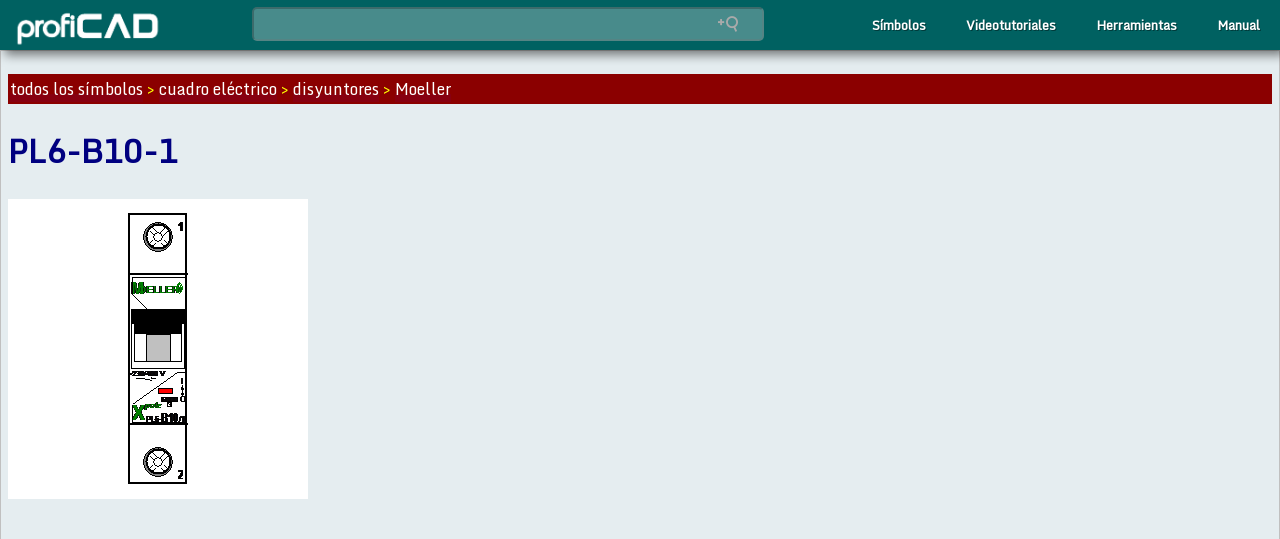

--- FILE ---
content_type: text/html
request_url: https://gallery.proficad.com/Simbolos/cuadro-electrico/disyuntores/Moeller/PL6-B10-1.html
body_size: 2045
content:
<!DOCTYPE html><html lang="es"><head><title>Simbolo: cuadro-electrico - disyuntores - moeller - pl6-b10-1</title><meta name="viewport" content="width=device-width, initial-scale=1, maximum-scale=6" /><meta http-equiv="Content-Type" content="text/html; charset=UTF-8" /><meta name="keywords" content="electrical electronic symbol, wiring diagram, CAD" /><meta name="description" content="schematic symbol - Simbolo: cuadro-electrico - disyuntores - moeller - pl6-b10-1">
<link rel="canonical" href="https://gallery.proficad.com/simbolos/cuadro-electrico/disyuntores/moeller/pl6-b10-1.html" />
</meta><link href="https://www.proficad.com/css/out.min.css" type="text/css" rel="stylesheet" /><style>

#leftcolumn {
    display: none;
}

#contentwrapper {
    margin-left: 0;
    width: 100%;
}

.numberInner {
    margin: 8px;
}

.searchResultsItem {
    width: 150px;
    height: 200px;
    background-color: #ddd;
    border-radius: 17px;
    padding: 0px;
    margin: 10px;
    float: left;
    font-size: 12px;
}

.searchResultsItem img {
    width: 100%;
    aspect-ratio: 1/1;
}

span.norm {
    display: none;
}

div#groupsTop a {
    background-color: aquamarine;
    margin: 3px;
    padding: 1px 6px;
    display: inline-block;
    border: solid darkcyan 1px;
    border-radius: 3px;
}

    div#groupsTop a:hover {
        background-color: darkcyan;
        color: yellow;
        text-decoration: none;
    }

p#breadCrumb {
    background-color: darkred;
    color: yellow;
    padding: 2px;
}

    p#breadCrumb a {
        color: white;
    }

        p#breadCrumb a:hover {
            color: yellow;
        }




@media (min-width: 30em) {

    body {
        margin: 0;
    }

    div#main {
        padding: 0;
        background-color: #E5EDF0;
        padding: 7px;
    }

    iframe {
        margin: 0;
    }

    #parts {
        display: grid;
        grid-template-columns: repeat(2, 1fr);
        grid-gap: 18px;
        margin: 10px;
    }

    .linksMenu {
        display: none;
    }

    #banner {
        width: 100%;
    }

    #topmenu {
        max-width: 100%;
    }

    #mainContainer {
        max-width: 100%;
        display: block;
    }

    #leftcolumn {
        width: 0;
    }
}


</style></head><body class="narrative"><div id="above" /><div id="pagecontainer"><nav id="topmenu">
	<ul>
		<li class="has-sub">
			<a href="https://es.proficad.com/" style="padding: 0; padding-left: 1em;" aria-label="ProfiCAD home page">
				<img id="top-logo" alt="ProfiCAD logo" src="https://www.proficad.cz/img/logo-white.png" />
			</a>
		</li>
	</ul>

	<script>
		window.addsearch_settings = {
		placeholder: 'Buscar...'
		}
	</script>

	<div id="search-box" style="text-align: right;">
		<input type="text" class="addsearch" disabled="disabled" id="addsearch" style="background-image: url(&quot;/img/AAAAAA-20.png&quot;); background-repeat: no-repeat; background-position: 95% 50%;" />
	</div>

	<script type="text/javascript" src="https://addsearch.com/js/?key=f81e0e289447db2cf0d49ef4716d2c3c&amp;categories=0xes.proficad.com,0xgallery.proficad.com/1xsimbolos">
	</script>


	<ul>
		<li class="right">
			<a href="https://es.proficad.com/help/">Manual</a>
		</li>
		<li class="right">
			<a href="https://gallery.proficad.com/tools/">Herramientas</a>
		</li>
		<li class="right">
			<a href="https://es.proficad.com/video-tutoriales/">Videotutoriales</a>
		</li>
		<li class="right">
			<a href="https://gallery.proficad.com">Símbolos</a>
		</li>
	</ul>
</nav><div id="mainContainer"><div id="contentwrapper"><div id="main"><p id="breadCrumb"><a href="/simbolos/">todos los símbolos</a> > <a href="../../">cuadro eléctrico</a> > <a href="../">disyuntores</a> > <a href="./">Moeller</a></p><h1>PL6-B10-1</h1><p /><p></p><div id="imgInItem"><img src="https://gallery.proficad.com/Preview/2434.s.png" alt=": moeller - PL6-B10-1" /></div></div></div></div><footer>

	<div id="footerInner">

		<a href="https://gallery.proficad.com/pages/search.aspx?l=en">buscar símbolos</a>
		<a href="https://gallery.proficad.com/simbolos/?l=es">símbolos electricos</a>
		<a href="https://gallery.proficad.com/tools/autocad-viewer.aspx">DXF y DWG Visor</a>
		<a href="https://es.proficad.com/help/">el manual</a>
		<a href="https://es.proficad.com/video-tutoriales/">Videotutoriales</a>
		
		<a href="https://es.proficad.com/download.aspx">descargar ProfiCAD</a>
		<a href="https://es.proficad.com/comprar.aspx">comprar ProfiCAD</a>
		<a href="https://es.proficad.com/privacy.aspx">política de privacidad</a>
		<a href="https://es.proficad.com/support/soporte.aspx">contáctenos</a>



		<hr class="footer" />

		<nav id="selLang">
			<a href="https://www.proficad.cz">Česky</a>
			<a href="https://de.proficad.eu">Deutsch</a>
			<a href="https://www.proficad.com">English</a>
			<a href="https://es.proficad.com">Espanol</a>
			<a href="https://fr.proficad.eu">Français</a>
			<a href="https://it.proficad.eu">Italiano</a>
			<a href="https://nl.proficad.eu">Nederlands</a>
			<a href="https://pl.proficad.eu">Polski</a>
			<a href="https://ro.proficad.eu">Română</a>
			<a href="https://cn.proficad.com">中文</a>
		</nav>


	</div>


</footer></div></body></html>